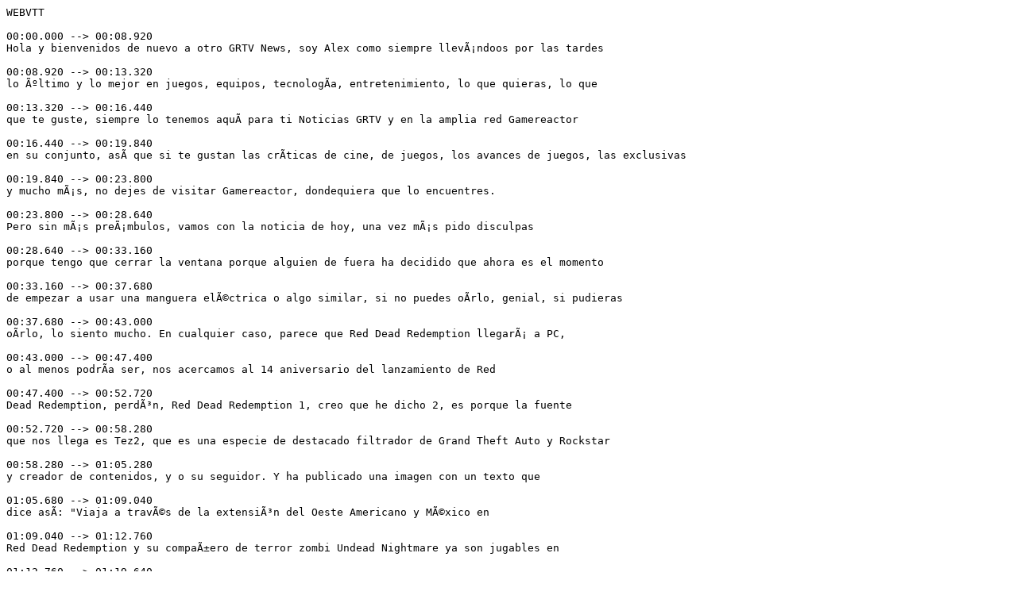

--- FILE ---
content_type: text/plain
request_url: https://www.gamereactor.es/media/vtt/newsrdr1pc_685743_es.vtt
body_size: 1905
content:
WEBVTT

00:00.000 --> 00:08.920
Hola y bienvenidos de nuevo a otro GRTV News, soy Alex como siempre llevÃ¡ndoos por las tardes

00:08.920 --> 00:13.320
lo Ãºltimo y lo mejor en juegos, equipos, tecnologÃ­a, entretenimiento, lo que quieras, lo que

00:13.320 --> 00:16.440
que te guste, siempre lo tenemos aquÃ­ para ti Noticias GRTV y en la amplia red Gamereactor

00:16.440 --> 00:19.840
en su conjunto, asÃ­ que si te gustan las crÃ­ticas de cine, de juegos, los avances de juegos, las exclusivas

00:19.840 --> 00:23.800
y mucho mÃ¡s, no dejes de visitar Gamereactor, dondequiera que lo encuentres.

00:23.800 --> 00:28.640
Pero sin mÃ¡s preÃ¡mbulos, vamos con la noticia de hoy, una vez mÃ¡s pido disculpas

00:28.640 --> 00:33.160
porque tengo que cerrar la ventana porque alguien de fuera ha decidido que ahora es el momento

00:33.160 --> 00:37.680
de empezar a usar una manguera elÃ©ctrica o algo similar, si no puedes oÃ­rlo, genial, si pudieras

00:37.680 --> 00:43.000
oÃ­rlo, lo siento mucho. En cualquier caso, parece que Red Dead Redemption llegarÃ¡ a PC,

00:43.000 --> 00:47.400
o al menos podrÃ­a ser, nos acercamos al 14 aniversario del lanzamiento de Red

00:47.400 --> 00:52.720
Dead Redemption, perdÃ³n, Red Dead Redemption 1, creo que he dicho 2, es porque la fuente

00:52.720 --> 00:58.280
que nos llega es Tez2, que es una especie de destacado filtrador de Grand Theft Auto y Rockstar

00:58.280 --> 01:05.280
y creador de contenidos, y o su seguidor. Y ha publicado una imagen con un texto que

01:05.680 --> 01:09.040
dice asÃ­: "Viaja a travÃ©s de la extensiÃ³n del Oeste Americano y MÃ©xico en

01:09.040 --> 01:12.760
Red Dead Redemption y su compaÃ±ero de terror zombi Undead Nightmare ya son jugables en

01:12.760 --> 01:19.640
PC. Esto viene del archivo del sitio de lanzamiento de Rockstar, que bÃ¡sicamente significa

01:19.640 --> 01:24.760
que estÃ¡ como escondido en las profundidades del sitio del lanzador de Rockstar. Ahora bien, este

01:24.760 --> 01:27.800
implica que vamos a tener una versiÃ³n para PC e implica que vamos a tener una muy

01:27.800 --> 01:32.360
ya que dice que ya se puede jugar en PC. El 10Âº aniversario es dentro de 4 dÃ­as, creo.

01:32.360 --> 01:37.120
el 18 de mayo, lo que significa que podrÃ­amos ver un anuncio inminente. Como siempre

01:37.120 --> 01:40.480
toma tu pizca de sal, no lo he escrito en este artÃ­culo, pero en las noticias toma tu pizca

01:40.480 --> 01:44.360
de sal porque de momento es sÃ³lo un informe. Parece bastante legÃ­timo,

01:44.360 --> 01:49.240
pero a veces estas cosas pueden ser comunicados intencionados que nunca vieron la luz del dÃ­a o

01:49.240 --> 01:53.080
algo asÃ­. Se trata de una nueva actualizaciÃ³n, por lo que serÃ­a extraÃ±o que no viÃ©ramos Red

01:53.080 --> 01:57.680
Dead llegue a PC. Quiero decir que llegÃ³ a PS4 y Switch el aÃ±o pasado y aunque no

01:57.680 --> 02:03.320
realmente mejorÃ³ mucho en tÃ©rminos visuales, no esperes que Red Dead Redemption

02:03.320 --> 02:09.000
1 a ser un remaster masivo o remake ni nada parecido porque Rockstar simplemente

02:09.000 --> 02:13.240
no estÃ¡ interesada porque estÃ¡ bastante segura de que el juego se venderÃ¡ incluso si

02:13.240 --> 02:18.480
no pongan necesariamente tanto empeÃ±o en renovarlo. Eso es sÃ³lo un poco de editorializaciÃ³n,

02:18.480 --> 02:23.560
pero no espero que haya una megaactualizaciÃ³n aleatoria, teniendo en cuenta que no tuvimos esa

02:23.560 --> 02:28.360
cuando se lanzaron las versiones para PS4 y Switch el aÃ±o pasado. En cualquier caso, sigue siendo bastante emocionante

02:28.360 --> 02:32.800
para muchos fans que llevan aÃ±os esperando su lanzamiento. Anteriormente

02:32.800 --> 02:37.840
la Ãºnica forma de jugarlo en PC era ilegÃ­timamente a travÃ©s de un emulador, asÃ­ que ahora serÃ¡ realmente

02:37.840 --> 02:41.520
interesante ver a la gente pasar por esa experiencia. Red Dead Redemption 2, la precuela

02:41.520 --> 02:46.400
en realidad ya estÃ¡ en PC, asÃ­ que si de alguna manera no has visto spoilers, no has visto nada de Red

02:46.400 --> 02:50.680
Dead Redemption 1 y quieres ver la historia desde una perspectiva completamente nueva, estarÃ¡s

02:50.680 --> 02:55.040
podrÃ¡s hacerlo. No sÃ© quiÃ©nes son esas personas, pero puede que estÃ©n ahÃ­ fuera, tÃº

02:55.040 --> 02:59.000
en realidad nunca se sabe. Pero sÃ­, dime lo que piensas sobre la llegada de Red Dead Redemption 1.

02:59.000 --> 03:02.560
a PC. Â¿EstÃ¡s emocionado? Â¿Te da igual a estas alturas? Â¿Crees que hace tiempo que deberÃ­a haber llegado?

03:02.560 --> 03:06.000
Â¿Crees siquiera que va a ocurrir? Nos vemos maÃ±ana en CRTV Noticias.

03:06.000 --> 03:06.520
Hasta la vista.

